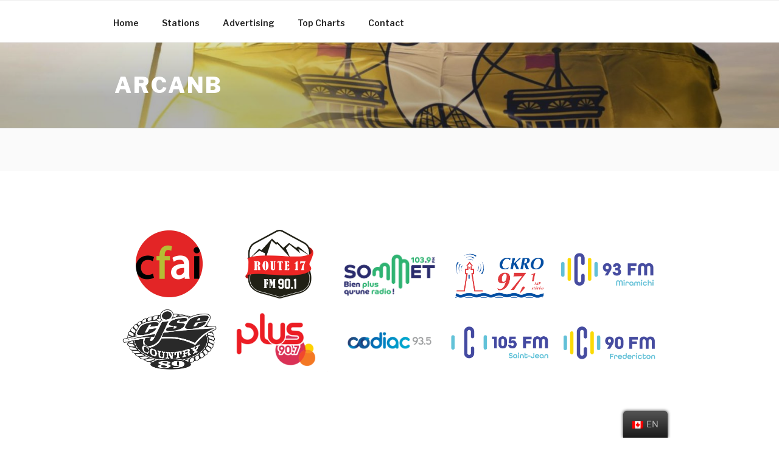

--- FILE ---
content_type: text/css
request_url: https://arcanb.ca/wp-content/uploads/elementor/css/post-9.css?ver=1691946185
body_size: 23678
content:
.elementor-bc-flex-widget .elementor-9 .elementor-element.elementor-element-e7d0287.elementor-column .elementor-widget-wrap{align-items:center;}.elementor-9 .elementor-element.elementor-element-e7d0287.elementor-column.elementor-element[data-element_type="column"] > .elementor-widget-wrap.elementor-element-populated{align-content:center;align-items:center;}.elementor-9 .elementor-element.elementor-element-e7d0287.elementor-column > .elementor-widget-wrap{justify-content:center;}.elementor-bc-flex-widget .elementor-9 .elementor-element.elementor-element-ae17060.elementor-column .elementor-widget-wrap{align-items:center;}.elementor-9 .elementor-element.elementor-element-ae17060.elementor-column.elementor-element[data-element_type="column"] > .elementor-widget-wrap.elementor-element-populated{align-content:center;align-items:center;}.elementor-9 .elementor-element.elementor-element-ae17060.elementor-column > .elementor-widget-wrap{justify-content:center;}.elementor-9 .elementor-element.elementor-element-ae17060 > .elementor-widget-wrap > .elementor-widget:not(.elementor-widget__width-auto):not(.elementor-widget__width-initial):not(:last-child):not(.elementor-absolute){margin-bottom:20px;}.elementor-9 .elementor-element.elementor-element-ae17060 > .elementor-element-populated{padding:0px 0px 0px 0px;}.elementor-9 .elementor-element.elementor-element-f8ea744{text-align:center;width:var( --container-widget-width, 64.42% );max-width:64.42%;--container-widget-width:64.42%;--container-widget-flex-grow:0;}.elementor-9 .elementor-element.elementor-element-f8ea744 > .elementor-widget-container{padding:0px 0px 18px 0px;}.elementor-9 .elementor-element.elementor-element-e26d761{width:var( --container-widget-width, 87.27% );max-width:87.27%;--container-widget-width:87.27%;--container-widget-flex-grow:0;}.elementor-bc-flex-widget .elementor-9 .elementor-element.elementor-element-7ac7fbf.elementor-column .elementor-widget-wrap{align-items:center;}.elementor-9 .elementor-element.elementor-element-7ac7fbf.elementor-column.elementor-element[data-element_type="column"] > .elementor-widget-wrap.elementor-element-populated{align-content:center;align-items:center;}.elementor-9 .elementor-element.elementor-element-7ac7fbf.elementor-column > .elementor-widget-wrap{justify-content:center;}.elementor-9 .elementor-element.elementor-element-7ac7fbf > .elementor-widget-wrap > .elementor-widget:not(.elementor-widget__width-auto):not(.elementor-widget__width-initial):not(:last-child):not(.elementor-absolute){margin-bottom:20px;}.elementor-9 .elementor-element.elementor-element-91397ec > .elementor-widget-container{margin:11px 0px 0px 0px;padding:0px 0px 0px 0px;}.elementor-9 .elementor-element.elementor-element-91397ec{width:var( --container-widget-width, 98.134% );max-width:98.134%;--container-widget-width:98.134%;--container-widget-flex-grow:0;}.elementor-9 .elementor-element.elementor-element-144507d{--spacer-size:25px;}.elementor-bc-flex-widget .elementor-9 .elementor-element.elementor-element-e0203a3.elementor-column .elementor-widget-wrap{align-items:center;}.elementor-9 .elementor-element.elementor-element-e0203a3.elementor-column.elementor-element[data-element_type="column"] > .elementor-widget-wrap.elementor-element-populated{align-content:center;align-items:center;}.elementor-9 .elementor-element.elementor-element-e0203a3.elementor-column > .elementor-widget-wrap{justify-content:center;}.elementor-9 .elementor-element.elementor-element-1d834f1 > .elementor-widget-container{margin:17px 0px 0px 0px;}.elementor-9 .elementor-element.elementor-element-1d834f1{width:var( --container-widget-width, 94.403% );max-width:94.403%;--container-widget-width:94.403%;--container-widget-flex-grow:0;}.elementor-9 .elementor-element.elementor-element-3de0f5c{--spacer-size:25px;}.elementor-9 .elementor-element.elementor-element-5ce97cb{width:var( --container-widget-width, 99.378% );max-width:99.378%;--container-widget-width:99.378%;--container-widget-flex-grow:0;}.elementor-9 .elementor-element.elementor-element-19ca866 > .elementor-widget-container{margin:37px 0px 37px 0px;}.elementor-9 .elementor-element.elementor-element-19ca866{width:var( --container-widget-width, 95.647% );max-width:95.647%;--container-widget-width:95.647%;--container-widget-flex-grow:0;}.elementor-9 .elementor-element.elementor-element-cee85f3 > .elementor-widget-container{margin:22px 0px 0px 0px;}.elementor-9 .elementor-element.elementor-element-1a92ee6{--spacer-size:50px;}.elementor-9 .elementor-element.elementor-element-0050592{--spacer-size:50px;}.elementor-bc-flex-widget .elementor-9 .elementor-element.elementor-element-076d00b.elementor-column .elementor-widget-wrap{align-items:center;}.elementor-9 .elementor-element.elementor-element-076d00b.elementor-column.elementor-element[data-element_type="column"] > .elementor-widget-wrap.elementor-element-populated{align-content:center;align-items:center;}.elementor-9 .elementor-element.elementor-element-076d00b > .elementor-widget-wrap > .elementor-widget:not(.elementor-widget__width-auto):not(.elementor-widget__width-initial):not(:last-child):not(.elementor-absolute){margin-bottom:15px;}.elementor-9 .elementor-element.elementor-element-4544f42{width:var( --container-widget-width, 114.912% );max-width:114.912%;--container-widget-width:114.912%;--container-widget-flex-grow:0;align-self:center;}.elementor-9 .elementor-element.elementor-element-7d830e0{width:var( --container-widget-width, 99.81% );max-width:99.81%;--container-widget-width:99.81%;--container-widget-flex-grow:0;}.elementor-bc-flex-widget .elementor-9 .elementor-element.elementor-element-de78d80.elementor-column .elementor-widget-wrap{align-items:center;}.elementor-9 .elementor-element.elementor-element-de78d80.elementor-column.elementor-element[data-element_type="column"] > .elementor-widget-wrap.elementor-element-populated{align-content:center;align-items:center;}.elementor-9 .elementor-element.elementor-element-f44a6cb{text-align:center;width:var( --container-widget-width, 86% );max-width:86%;--container-widget-width:86%;--container-widget-flex-grow:0;align-self:center;}.elementor-bc-flex-widget .elementor-9 .elementor-element.elementor-element-9079118.elementor-column .elementor-widget-wrap{align-items:center;}.elementor-9 .elementor-element.elementor-element-9079118.elementor-column.elementor-element[data-element_type="column"] > .elementor-widget-wrap.elementor-element-populated{align-content:center;align-items:center;}.elementor-9 .elementor-element.elementor-element-9079118.elementor-column > .elementor-widget-wrap{justify-content:center;}.elementor-9 .elementor-element.elementor-element-9079118 > .elementor-widget-wrap > .elementor-widget:not(.elementor-widget__width-auto):not(.elementor-widget__width-initial):not(:last-child):not(.elementor-absolute){margin-bottom:15px;}.elementor-9 .elementor-element.elementor-element-d9c663b{text-align:center;width:var( --container-widget-width, 114.912% );max-width:114.912%;--container-widget-width:114.912%;--container-widget-flex-grow:0;align-self:center;}.elementor-9 .elementor-element.elementor-element-54b07fa{width:var( --container-widget-width, 99.81% );max-width:99.81%;--container-widget-width:99.81%;--container-widget-flex-grow:0;}.elementor-bc-flex-widget .elementor-9 .elementor-element.elementor-element-b1c2f2c.elementor-column .elementor-widget-wrap{align-items:center;}.elementor-9 .elementor-element.elementor-element-b1c2f2c.elementor-column.elementor-element[data-element_type="column"] > .elementor-widget-wrap.elementor-element-populated{align-content:center;align-items:center;}.elementor-9 .elementor-element.elementor-element-c823911{text-align:center;width:var( --container-widget-width, 86% );max-width:86%;--container-widget-width:86%;--container-widget-flex-grow:0;align-self:center;}.elementor-bc-flex-widget .elementor-9 .elementor-element.elementor-element-b23a664.elementor-column .elementor-widget-wrap{align-items:center;}.elementor-9 .elementor-element.elementor-element-b23a664.elementor-column.elementor-element[data-element_type="column"] > .elementor-widget-wrap.elementor-element-populated{align-content:center;align-items:center;}.elementor-9 .elementor-element.elementor-element-b23a664.elementor-column > .elementor-widget-wrap{justify-content:center;}.elementor-9 .elementor-element.elementor-element-b23a664 > .elementor-widget-wrap > .elementor-widget:not(.elementor-widget__width-auto):not(.elementor-widget__width-initial):not(:last-child):not(.elementor-absolute){margin-bottom:15px;}.elementor-9 .elementor-element.elementor-element-57e9b3b{text-align:center;width:var( --container-widget-width, 114.912% );max-width:114.912%;--container-widget-width:114.912%;--container-widget-flex-grow:0;align-self:center;}.elementor-9 .elementor-element.elementor-element-3a8e420{width:var( --container-widget-width, 99.81% );max-width:99.81%;--container-widget-width:99.81%;--container-widget-flex-grow:0;}.elementor-bc-flex-widget .elementor-9 .elementor-element.elementor-element-6cc49d2.elementor-column .elementor-widget-wrap{align-items:center;}.elementor-9 .elementor-element.elementor-element-6cc49d2.elementor-column.elementor-element[data-element_type="column"] > .elementor-widget-wrap.elementor-element-populated{align-content:center;align-items:center;}.elementor-9 .elementor-element.elementor-element-363c3ba{text-align:center;width:var( --container-widget-width, 86% );max-width:86%;--container-widget-width:86%;--container-widget-flex-grow:0;align-self:center;}.elementor-bc-flex-widget .elementor-9 .elementor-element.elementor-element-7ad9114.elementor-column .elementor-widget-wrap{align-items:center;}.elementor-9 .elementor-element.elementor-element-7ad9114.elementor-column.elementor-element[data-element_type="column"] > .elementor-widget-wrap.elementor-element-populated{align-content:center;align-items:center;}.elementor-9 .elementor-element.elementor-element-7ad9114.elementor-column > .elementor-widget-wrap{justify-content:center;}.elementor-9 .elementor-element.elementor-element-7ad9114 > .elementor-widget-wrap > .elementor-widget:not(.elementor-widget__width-auto):not(.elementor-widget__width-initial):not(:last-child):not(.elementor-absolute){margin-bottom:15px;}.elementor-9 .elementor-element.elementor-element-76b7101{text-align:center;width:var( --container-widget-width, 114.912% );max-width:114.912%;--container-widget-width:114.912%;--container-widget-flex-grow:0;align-self:center;}.elementor-9 .elementor-element.elementor-element-7bd022e{width:var( --container-widget-width, 99.81% );max-width:99.81%;--container-widget-width:99.81%;--container-widget-flex-grow:0;}.elementor-bc-flex-widget .elementor-9 .elementor-element.elementor-element-ad72b6a.elementor-column .elementor-widget-wrap{align-items:center;}.elementor-9 .elementor-element.elementor-element-ad72b6a.elementor-column.elementor-element[data-element_type="column"] > .elementor-widget-wrap.elementor-element-populated{align-content:center;align-items:center;}.elementor-9 .elementor-element.elementor-element-e917a4d{text-align:center;width:var( --container-widget-width, 86% );max-width:86%;--container-widget-width:86%;--container-widget-flex-grow:0;align-self:center;}.elementor-bc-flex-widget .elementor-9 .elementor-element.elementor-element-83316f7.elementor-column .elementor-widget-wrap{align-items:center;}.elementor-9 .elementor-element.elementor-element-83316f7.elementor-column.elementor-element[data-element_type="column"] > .elementor-widget-wrap.elementor-element-populated{align-content:center;align-items:center;}.elementor-9 .elementor-element.elementor-element-83316f7.elementor-column > .elementor-widget-wrap{justify-content:center;}.elementor-9 .elementor-element.elementor-element-83316f7 > .elementor-widget-wrap > .elementor-widget:not(.elementor-widget__width-auto):not(.elementor-widget__width-initial):not(:last-child):not(.elementor-absolute){margin-bottom:15px;}.elementor-9 .elementor-element.elementor-element-9acec32{text-align:center;width:var( --container-widget-width, 114.912% );max-width:114.912%;--container-widget-width:114.912%;--container-widget-flex-grow:0;align-self:center;}.elementor-9 .elementor-element.elementor-element-b484da0{width:var( --container-widget-width, 99.81% );max-width:99.81%;--container-widget-width:99.81%;--container-widget-flex-grow:0;}.elementor-bc-flex-widget .elementor-9 .elementor-element.elementor-element-c60ede8.elementor-column .elementor-widget-wrap{align-items:center;}.elementor-9 .elementor-element.elementor-element-c60ede8.elementor-column.elementor-element[data-element_type="column"] > .elementor-widget-wrap.elementor-element-populated{align-content:center;align-items:center;}.elementor-9 .elementor-element.elementor-element-0ee4c1e{text-align:center;width:var( --container-widget-width, 86% );max-width:86%;--container-widget-width:86%;--container-widget-flex-grow:0;align-self:center;}.elementor-bc-flex-widget .elementor-9 .elementor-element.elementor-element-737c40d.elementor-column .elementor-widget-wrap{align-items:center;}.elementor-9 .elementor-element.elementor-element-737c40d.elementor-column.elementor-element[data-element_type="column"] > .elementor-widget-wrap.elementor-element-populated{align-content:center;align-items:center;}.elementor-9 .elementor-element.elementor-element-737c40d.elementor-column > .elementor-widget-wrap{justify-content:center;}.elementor-9 .elementor-element.elementor-element-737c40d > .elementor-widget-wrap > .elementor-widget:not(.elementor-widget__width-auto):not(.elementor-widget__width-initial):not(:last-child):not(.elementor-absolute){margin-bottom:15px;}.elementor-9 .elementor-element.elementor-element-361d8e1{text-align:center;width:var( --container-widget-width, 114.912% );max-width:114.912%;--container-widget-width:114.912%;--container-widget-flex-grow:0;align-self:center;}.elementor-9 .elementor-element.elementor-element-5254475{width:var( --container-widget-width, 99.81% );max-width:99.81%;--container-widget-width:99.81%;--container-widget-flex-grow:0;}.elementor-bc-flex-widget .elementor-9 .elementor-element.elementor-element-a20d104.elementor-column .elementor-widget-wrap{align-items:center;}.elementor-9 .elementor-element.elementor-element-a20d104.elementor-column.elementor-element[data-element_type="column"] > .elementor-widget-wrap.elementor-element-populated{align-content:center;align-items:center;}.elementor-9 .elementor-element.elementor-element-3861689{text-align:center;width:var( --container-widget-width, 86% );max-width:86%;--container-widget-width:86%;--container-widget-flex-grow:0;align-self:center;}.elementor-bc-flex-widget .elementor-9 .elementor-element.elementor-element-3a5bd2e.elementor-column .elementor-widget-wrap{align-items:center;}.elementor-9 .elementor-element.elementor-element-3a5bd2e.elementor-column.elementor-element[data-element_type="column"] > .elementor-widget-wrap.elementor-element-populated{align-content:center;align-items:center;}.elementor-9 .elementor-element.elementor-element-3a5bd2e.elementor-column > .elementor-widget-wrap{justify-content:center;}.elementor-9 .elementor-element.elementor-element-3a5bd2e > .elementor-widget-wrap > .elementor-widget:not(.elementor-widget__width-auto):not(.elementor-widget__width-initial):not(:last-child):not(.elementor-absolute){margin-bottom:15px;}.elementor-9 .elementor-element.elementor-element-bc93cfc{text-align:center;width:var( --container-widget-width, 114.912% );max-width:114.912%;--container-widget-width:114.912%;--container-widget-flex-grow:0;align-self:center;}.elementor-9 .elementor-element.elementor-element-f35b983{width:var( --container-widget-width, 99.81% );max-width:99.81%;--container-widget-width:99.81%;--container-widget-flex-grow:0;}.elementor-bc-flex-widget .elementor-9 .elementor-element.elementor-element-ba23fd4.elementor-column .elementor-widget-wrap{align-items:center;}.elementor-9 .elementor-element.elementor-element-ba23fd4.elementor-column.elementor-element[data-element_type="column"] > .elementor-widget-wrap.elementor-element-populated{align-content:center;align-items:center;}.elementor-9 .elementor-element.elementor-element-3762c7f{text-align:center;width:var( --container-widget-width, 86% );max-width:86%;--container-widget-width:86%;--container-widget-flex-grow:0;align-self:center;}.elementor-bc-flex-widget .elementor-9 .elementor-element.elementor-element-3b8c4ac.elementor-column .elementor-widget-wrap{align-items:center;}.elementor-9 .elementor-element.elementor-element-3b8c4ac.elementor-column.elementor-element[data-element_type="column"] > .elementor-widget-wrap.elementor-element-populated{align-content:center;align-items:center;}.elementor-9 .elementor-element.elementor-element-3b8c4ac.elementor-column > .elementor-widget-wrap{justify-content:center;}.elementor-9 .elementor-element.elementor-element-3b8c4ac > .elementor-widget-wrap > .elementor-widget:not(.elementor-widget__width-auto):not(.elementor-widget__width-initial):not(:last-child):not(.elementor-absolute){margin-bottom:15px;}.elementor-9 .elementor-element.elementor-element-6d2377b{text-align:center;width:var( --container-widget-width, 114.912% );max-width:114.912%;--container-widget-width:114.912%;--container-widget-flex-grow:0;align-self:center;}.elementor-9 .elementor-element.elementor-element-7c0dae6{width:var( --container-widget-width, 99.81% );max-width:99.81%;--container-widget-width:99.81%;--container-widget-flex-grow:0;}.elementor-bc-flex-widget .elementor-9 .elementor-element.elementor-element-6c54a12.elementor-column .elementor-widget-wrap{align-items:center;}.elementor-9 .elementor-element.elementor-element-6c54a12.elementor-column.elementor-element[data-element_type="column"] > .elementor-widget-wrap.elementor-element-populated{align-content:center;align-items:center;}.elementor-9 .elementor-element.elementor-element-dde2d21{text-align:center;width:var( --container-widget-width, 86% );max-width:86%;--container-widget-width:86%;--container-widget-flex-grow:0;align-self:center;}.elementor-bc-flex-widget .elementor-9 .elementor-element.elementor-element-f51c2ac.elementor-column .elementor-widget-wrap{align-items:center;}.elementor-9 .elementor-element.elementor-element-f51c2ac.elementor-column.elementor-element[data-element_type="column"] > .elementor-widget-wrap.elementor-element-populated{align-content:center;align-items:center;}.elementor-9 .elementor-element.elementor-element-f51c2ac.elementor-column > .elementor-widget-wrap{justify-content:center;}.elementor-9 .elementor-element.elementor-element-f51c2ac > .elementor-widget-wrap > .elementor-widget:not(.elementor-widget__width-auto):not(.elementor-widget__width-initial):not(:last-child):not(.elementor-absolute){margin-bottom:15px;}.elementor-9 .elementor-element.elementor-element-dc847cc{text-align:center;width:var( --container-widget-width, 114.912% );max-width:114.912%;--container-widget-width:114.912%;--container-widget-flex-grow:0;align-self:center;}.elementor-9 .elementor-element.elementor-element-6fa0f96{width:var( --container-widget-width, 99.81% );max-width:99.81%;--container-widget-width:99.81%;--container-widget-flex-grow:0;}.elementor-bc-flex-widget .elementor-9 .elementor-element.elementor-element-d9c979c.elementor-column .elementor-widget-wrap{align-items:center;}.elementor-9 .elementor-element.elementor-element-d9c979c.elementor-column.elementor-element[data-element_type="column"] > .elementor-widget-wrap.elementor-element-populated{align-content:center;align-items:center;}.elementor-9 .elementor-element.elementor-element-082c3bd{text-align:center;width:var( --container-widget-width, 86% );max-width:86%;--container-widget-width:86%;--container-widget-flex-grow:0;align-self:center;}.elementor-bc-flex-widget .elementor-9 .elementor-element.elementor-element-69a57b1.elementor-column .elementor-widget-wrap{align-items:center;}.elementor-9 .elementor-element.elementor-element-69a57b1.elementor-column.elementor-element[data-element_type="column"] > .elementor-widget-wrap.elementor-element-populated{align-content:center;align-items:center;}.elementor-9 .elementor-element.elementor-element-69a57b1.elementor-column > .elementor-widget-wrap{justify-content:center;}.elementor-9 .elementor-element.elementor-element-69a57b1 > .elementor-widget-wrap > .elementor-widget:not(.elementor-widget__width-auto):not(.elementor-widget__width-initial):not(:last-child):not(.elementor-absolute){margin-bottom:15px;}.elementor-9 .elementor-element.elementor-element-eb54646{text-align:center;width:var( --container-widget-width, 114.912% );max-width:114.912%;--container-widget-width:114.912%;--container-widget-flex-grow:0;align-self:center;}.elementor-9 .elementor-element.elementor-element-8fd0681{width:var( --container-widget-width, 99.81% );max-width:99.81%;--container-widget-width:99.81%;--container-widget-flex-grow:0;}.elementor-bc-flex-widget .elementor-9 .elementor-element.elementor-element-685feae.elementor-column .elementor-widget-wrap{align-items:center;}.elementor-9 .elementor-element.elementor-element-685feae.elementor-column.elementor-element[data-element_type="column"] > .elementor-widget-wrap.elementor-element-populated{align-content:center;align-items:center;}.elementor-9 .elementor-element.elementor-element-701e4e0{text-align:center;width:var( --container-widget-width, 86% );max-width:86%;--container-widget-width:86%;--container-widget-flex-grow:0;align-self:center;}@media(min-width:768px){.elementor-9 .elementor-element.elementor-element-076d00b{width:18.537%;}.elementor-9 .elementor-element.elementor-element-a83bb4a{width:66.002%;}.elementor-9 .elementor-element.elementor-element-de78d80{width:15.123%;}.elementor-9 .elementor-element.elementor-element-9079118{width:18.537%;}.elementor-9 .elementor-element.elementor-element-0f03b85{width:66.002%;}.elementor-9 .elementor-element.elementor-element-b1c2f2c{width:15.123%;}.elementor-9 .elementor-element.elementor-element-b23a664{width:18.537%;}.elementor-9 .elementor-element.elementor-element-4e1459e{width:66.002%;}.elementor-9 .elementor-element.elementor-element-6cc49d2{width:15.123%;}.elementor-9 .elementor-element.elementor-element-7ad9114{width:18.537%;}.elementor-9 .elementor-element.elementor-element-0106d99{width:66.002%;}.elementor-9 .elementor-element.elementor-element-ad72b6a{width:15.123%;}.elementor-9 .elementor-element.elementor-element-83316f7{width:18.537%;}.elementor-9 .elementor-element.elementor-element-69f1ab7{width:66.002%;}.elementor-9 .elementor-element.elementor-element-c60ede8{width:15.123%;}.elementor-9 .elementor-element.elementor-element-737c40d{width:18.537%;}.elementor-9 .elementor-element.elementor-element-47e7e53{width:66.002%;}.elementor-9 .elementor-element.elementor-element-a20d104{width:15.123%;}.elementor-9 .elementor-element.elementor-element-3a5bd2e{width:18.537%;}.elementor-9 .elementor-element.elementor-element-e93dadb{width:66.002%;}.elementor-9 .elementor-element.elementor-element-ba23fd4{width:15.123%;}.elementor-9 .elementor-element.elementor-element-3b8c4ac{width:18.537%;}.elementor-9 .elementor-element.elementor-element-9281af2{width:66.002%;}.elementor-9 .elementor-element.elementor-element-6c54a12{width:15.123%;}.elementor-9 .elementor-element.elementor-element-f51c2ac{width:18.537%;}.elementor-9 .elementor-element.elementor-element-c36e304{width:66.002%;}.elementor-9 .elementor-element.elementor-element-d9c979c{width:15.123%;}.elementor-9 .elementor-element.elementor-element-69a57b1{width:18.537%;}.elementor-9 .elementor-element.elementor-element-95c1416{width:66.002%;}.elementor-9 .elementor-element.elementor-element-685feae{width:15.123%;}}